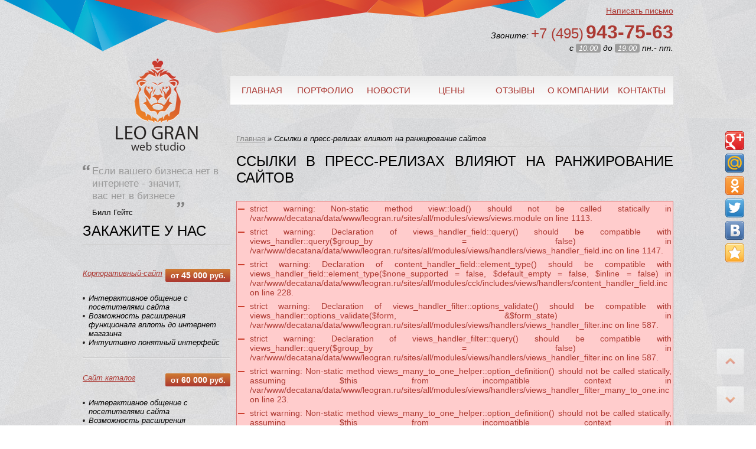

--- FILE ---
content_type: text/html; charset=utf-8
request_url: http://leogran.ru/ssylki-anzhirovanie-sajtov
body_size: 8812
content:
<!DOCTYPE html>
<html>
<head>
<meta http-equiv="Content-Type" content="text/html; charset=utf-8" />
<meta http-equiv="Content-Type" content="text/html; charset=utf-8" />
<meta http-equiv="Content-Type" content="text/html; charset=utf-8" />
<link rel="shortcut icon" href="/sites/default/files/leogran_favicon.ico" type="image/x-icon" />
<meta property="og:title" content="Ссылки в пресс-релизах влияют на ранжирование сайтов" />
<meta name="description" content="Авторитетное Интернет-издание Search Engie Land опубликовало итоги собственного наблюдения за поведением поисковой системы Google. Согласно заявлению издания, при определении позиций того или иного сайта, алгоритмы Google учитывают и ссылки, помещенные в опубликованных пресс-релизах." />
<meta name="dcterms.description" content="Авторитетное Интернет-издание Search Engie Land опубликовало итоги собственного наблюдения за поведением поисковой системы Google. Согласно заявлению издания, при определении позиций того или иного сайта, алгоритмы Google учитывают и ссылки, помещенные в опубликованных пресс-релизах." />
<meta property="og:description" content="Авторитетное Интернет-издание Search Engie Land опубликовало итоги собственного наблюдения за поведением поисковой системы Google. Согласно заявлению издания, при определении позиций того или иного сайта, алгоритмы Google учитывают и ссылки, помещенные в опубликованных пресс-релизах." />
<meta name="dcterms.date" content="2013-05-13T00:00:00Z" />
<meta property="og:type" content="website" />
<link rel="canonical" href="http://leogran.ru/node/226" />
<meta property="og:url" content="http://leogran.ru/node/226" />
<meta name="revisit-after" content="1 day" />
<title>Москва. Ссылки в пресс-релизах влияют на ранжирование сайтов Москве.</title>
<link type="text/css" rel="stylesheet" media="all" href="/modules/node/node.css?a" />
<link type="text/css" rel="stylesheet" media="all" href="/modules/system/defaults.css?a" />
<link type="text/css" rel="stylesheet" media="all" href="/modules/system/system.css?a" />
<link type="text/css" rel="stylesheet" media="all" href="/modules/system/system-menus.css?a" />
<link type="text/css" rel="stylesheet" media="all" href="/modules/user/user.css?a" />
<link type="text/css" rel="stylesheet" media="all" href="/sites/all/modules/cck/theme/content-module.css?a" />
<link type="text/css" rel="stylesheet" media="all" href="/sites/all/modules/ckeditor/ckeditor.css?a" />
<link type="text/css" rel="stylesheet" media="all" href="/sites/all/modules/ctools/css/ctools.css?a" />
<link type="text/css" rel="stylesheet" media="all" href="/sites/all/modules/domain/domain_nav/domain_nav.css?a" />
<link type="text/css" rel="stylesheet" media="all" href="/sites/all/modules/filefield/filefield.css?a" />
<link type="text/css" rel="stylesheet" media="all" href="/sites/all/modules/lightbox2/css/lightbox.css?a" />
<link type="text/css" rel="stylesheet" media="all" href="/sites/all/modules/cck/modules/fieldgroup/fieldgroup.css?a" />
<link type="text/css" rel="stylesheet" media="all" href="/sites/all/modules/views/css/views.css?a" />
<link type="text/css" rel="stylesheet" media="all" href="/sites/all/modules/views_nivo_slider/js/nivo-slider.css?a" />
<link type="text/css" rel="stylesheet" media="all" href="/sites/all/modules/views_nivo_slider/styles/default/custom-nivo-slider.css?a" />
<link type="text/css" rel="stylesheet" media="all" href="/sites/all/modules/webform/css/webform.css?a" />
<link type="text/css" rel="stylesheet" media="all" href="/sites/all/themes/leogran/style.css?a" />
<script type="text/javascript" src="/sites/all/modules/jquery_update/replace/jquery.min.js?a"></script>
<script type="text/javascript" src="/misc/drupal.js?a"></script>
<script type="text/javascript" src="/sites/default/files/languages/ru_7900de5f6f86c38030e7bbeb6c0163cd.js?a"></script>
<script type="text/javascript" src="/sites/all/modules/lightbox2/js/lightbox.js?a"></script>
<script type="text/javascript" src="/sites/all/modules/views_nivo_slider/js/jquery.nivo.slider.pack.js?a"></script>
<script type="text/javascript" src="/sites/all/modules/views_nivo_slider/js/views_nivo_slider.js?a"></script>
<script type="text/javascript" src="/sites/all/modules/views/js/base.js?a"></script>
<script type="text/javascript" src="/sites/all/modules/views/js/dependent.js?a"></script>
<script type="text/javascript" src="/sites/all/modules/views_hacks/views_filters_autosubmit/views_filters_autosubmit.js?a"></script>
<script type="text/javascript" src="/sites/all/modules/views/js/ajax_view.js?a"></script>
<script type="text/javascript" src="/sites/all/modules/captcha/captcha.js?a"></script>
<script type="text/javascript" src="/sites/all/modules/captcha/image_captcha/image_captcha.js?a"></script>
<script type="text/javascript" src="/sites/all/modules/webform/js/webform.js?a"></script>
<script type="text/javascript" src="/sites/all/modules/jquery_update/replace/jquery.form.js?a"></script>
<script type="text/javascript" src="/sites/all/themes/leogran/script.js?a"></script>
<script type="text/javascript" src="/sites/all/themes/leogran/AshiPkosend.js?a"></script>
<script type="text/javascript">
<!--//--><![CDATA[//><!--
jQuery.extend(Drupal.settings, { "basePath": "/", "jcarousel": { "ajaxPath": "/jcarousel/ajax/views" }, "lightbox2": { "rtl": "0", "file_path": "/(\\w\\w/)sites/default/files", "default_image": "/sites/all/modules/lightbox2/images/brokenimage.jpg", "border_size": 10, "font_color": "000", "box_color": "fff", "top_position": "", "overlay_opacity": "0.8", "overlay_color": "000", "disable_close_click": 1, "resize_sequence": 0, "resize_speed": 400, "fade_in_speed": 400, "slide_down_speed": 600, "use_alt_layout": 0, "disable_resize": 0, "disable_zoom": 0, "force_show_nav": 0, "show_caption": 0, "loop_items": 0, "node_link_text": "", "node_link_target": 0, "image_count": "Image !current of !total", "video_count": "Video !current of !total", "page_count": "Page !current of !total", "lite_press_x_close": "press \x3ca href=\"#\" onclick=\"hideLightbox(); return FALSE;\"\x3e\x3ckbd\x3ex\x3c/kbd\x3e\x3c/a\x3e to close", "download_link_text": "", "enable_login": false, "enable_contact": false, "keys_close": "c x 27", "keys_previous": "p 37", "keys_next": "n 39", "keys_zoom": "z", "keys_play_pause": "32", "display_image_size": "original", "image_node_sizes": "()", "trigger_lightbox_classes": "", "trigger_lightbox_group_classes": "", "trigger_slideshow_classes": "", "trigger_lightframe_classes": "", "trigger_lightframe_group_classes": "", "custom_class_handler": 0, "custom_trigger_classes": "", "disable_for_gallery_lists": true, "disable_for_acidfree_gallery_lists": true, "enable_acidfree_videos": true, "slideshow_interval": 5000, "slideshow_automatic_start": true, "slideshow_automatic_exit": true, "show_play_pause": true, "pause_on_next_click": false, "pause_on_previous_click": true, "loop_slides": false, "iframe_width": 600, "iframe_height": 400, "iframe_border": 1, "enable_video": 0 }, "views_nivo_slider": { "views-nivo-slider-zakazUS-block_1": { "startSlide": 0, "effect": "random", "slices": 15, "animSpeed": 500, "pauseTime": 6000, "directionNav": true, "directionNavHide": false, "controlNav": false, "controlNavThumbs": false, "controlNavThumbsFromRel": false, "keyboardNav": true, "pauseOnHover": true, "manualAdvance": false, "captionOpacity": 0.8 }, "views-nivo-slider-zakazUS-block_2": { "startSlide": 0, "effect": "random", "slices": 15, "animSpeed": 500, "pauseTime": 6000, "directionNav": true, "directionNavHide": false, "controlNav": false, "controlNavThumbs": false, "controlNavThumbsFromRel": false, "keyboardNav": true, "pauseOnHover": true, "manualAdvance": false, "captionOpacity": 0.8 }, "views-nivo-slider-zakazUS-block_5": { "startSlide": 0, "effect": "random", "slices": 15, "animSpeed": 500, "pauseTime": 6000, "directionNav": true, "directionNavHide": false, "controlNav": false, "controlNavThumbs": false, "controlNavThumbsFromRel": false, "keyboardNav": true, "pauseOnHover": true, "manualAdvance": false, "captionOpacity": 0.8 }, "views-nivo-slider-zakazUS-block_6": { "startSlide": 0, "effect": "random", "slices": 15, "animSpeed": 500, "pauseTime": 6000, "directionNav": true, "directionNavHide": false, "controlNav": false, "controlNavThumbs": false, "controlNavThumbsFromRel": false, "keyboardNav": true, "pauseOnHover": true, "manualAdvance": false, "captionOpacity": 0.8 }, "views-nivo-slider-zakazUS-block_7": { "startSlide": 0, "effect": "random", "slices": 15, "animSpeed": 500, "pauseTime": 6000, "directionNav": true, "directionNavHide": false, "controlNav": false, "controlNavThumbs": false, "controlNavThumbsFromRel": false, "keyboardNav": true, "pauseOnHover": true, "manualAdvance": false, "captionOpacity": 0.8 }, "views-nivo-slider-zakazUS-block_8": { "startSlide": 0, "effect": "random", "slices": 15, "animSpeed": 500, "pauseTime": 6000, "directionNav": true, "directionNavHide": false, "controlNav": false, "controlNavThumbs": false, "controlNavThumbsFromRel": false, "keyboardNav": true, "pauseOnHover": true, "manualAdvance": false, "captionOpacity": 0.8 }, "views-nivo-slider-zakazUS-block_10": { "startSlide": 0, "effect": "random", "slices": 15, "animSpeed": 500, "pauseTime": 6000, "directionNav": true, "directionNavHide": false, "controlNav": false, "controlNavThumbs": false, "controlNavThumbsFromRel": false, "keyboardNav": true, "pauseOnHover": true, "manualAdvance": false, "captionOpacity": 0.8 }, "views-nivo-slider-zakazUS-block_9": { "startSlide": 0, "effect": "random", "slices": 15, "animSpeed": 500, "pauseTime": 6000, "directionNav": true, "directionNavHide": false, "controlNav": false, "controlNavThumbs": false, "controlNavThumbsFromRel": false, "keyboardNav": true, "pauseOnHover": true, "manualAdvance": false, "captionOpacity": 0.8 }, "views-nivo-slider-zakazUS-block_11": { "startSlide": 0, "effect": "random", "slices": 15, "animSpeed": 500, "pauseTime": 6000, "directionNav": true, "directionNavHide": false, "controlNav": false, "controlNavThumbs": false, "controlNavThumbsFromRel": false, "keyboardNav": true, "pauseOnHover": true, "manualAdvance": false, "captionOpacity": 0.8 }, "views-nivo-slider-zakazUS-block_12": { "startSlide": 0, "effect": "random", "slices": 15, "animSpeed": 500, "pauseTime": 6000, "directionNav": true, "directionNavHide": false, "controlNav": false, "controlNavThumbs": false, "controlNavThumbsFromRel": false, "keyboardNav": true, "pauseOnHover": true, "manualAdvance": false, "captionOpacity": 0.8 }, "views-nivo-slider-zakazUS-block_16": { "startSlide": 0, "effect": "random", "slices": 15, "animSpeed": 500, "pauseTime": 6000, "directionNav": true, "directionNavHide": false, "controlNav": false, "controlNavThumbs": false, "controlNavThumbsFromRel": false, "keyboardNav": true, "pauseOnHover": true, "manualAdvance": false, "captionOpacity": 0.8 }, "views-nivo-slider-zakazUS-block_17": { "startSlide": 0, "effect": "random", "slices": 15, "animSpeed": 500, "pauseTime": 6000, "directionNav": true, "directionNavHide": false, "controlNav": false, "controlNavThumbs": false, "controlNavThumbsFromRel": false, "keyboardNav": true, "pauseOnHover": true, "manualAdvance": false, "captionOpacity": 0.8 }, "views-nivo-slider-zakazUS-block_18": { "startSlide": 0, "effect": "random", "slices": 15, "animSpeed": 500, "pauseTime": 6000, "directionNav": true, "directionNavHide": false, "controlNav": false, "controlNavThumbs": false, "controlNavThumbsFromRel": false, "keyboardNav": true, "pauseOnHover": true, "manualAdvance": false, "captionOpacity": 0.8 }, "views-nivo-slider-zakazUS-block_19": { "startSlide": 0, "effect": "random", "slices": 15, "animSpeed": 500, "pauseTime": 6000, "directionNav": true, "directionNavHide": false, "controlNav": false, "controlNavThumbs": false, "controlNavThumbsFromRel": false, "keyboardNav": true, "pauseOnHover": true, "manualAdvance": false, "captionOpacity": 0.8 } }, "vfas": { "views-exposed-form-portfolio-block-8": { "exceptions": "" } }, "views": { "ajax_path": "/views/ajax", "ajaxViews": { "views_dom_id:472e5fdafdbc6e764b3c39a15efd57f6": { "view_name": "portfolio", "view_display_id": "block_8", "view_args": "", "view_path": "node/35", "view_base_path": null, "view_dom_id": "472e5fdafdbc6e764b3c39a15efd57f6", "pager_element": 0 } } } });
//--><!]]>
</script>
<script type="text/javascript" src="http://vk.com/js/api/share.js?11" charset="utf-8"></script>
</head>
<!--[if lt IE 7]>  <body class="ie ie6 lte9 lte8 lte7"> <![endif]-->
<!--[if IE 7]>     <body class="ie ie7 lte9 lte8 lte7"> <![endif]-->
<!--[if IE 8]>     <body class="ie ie8 lte9 lte8">      <![endif]-->
<!--[if IE 9]>     <body class="ie ie9 lte9">           <![endif]-->
<!--[if gt IE 9]>  <body class="ie">                    <![endif]-->
<!--[if !IE]><!--> <body>                               <!--<![endif]-->
<div style=" display:none"><a href="https://plus.google.com/106258426739026638633?rel=author">Google</a></div>
<div class="obertka second_page not-front not-logged-in page-node node-type-news no-sidebars">
<div class="obertka2">
<div class="fixed_block">
<div class="head">
<div class="head_right">
<div class="mail_to"><a href="mailto:manager@leogran.ru">Написать письмо</a></div>
<div class="phone"><div id="block-block-7" class="block block-block">
     
    <div class="content-block">
        <div class="tel_first">Звоните: <a href="tel:+74959437563"><span class="phone_kod">+7 (495)</span> <span class="phone_phone">943-75-63</span></a></div>
<div class="tel_second">с <span class="phone_time">10:00</span> до <span class="phone_time">19:00</span> пн.- пт.</div>
    </div>
</div></div>
</div>
<div class="header"><div class="front_logo"><div class="logotip"><a href="/" title="Главная" rel="home" id="logo"><img src="/sites/default/files/leogran_logo.png" alt="Главная" /></a></div>
<div id="block-block-8" class="block block-block">
     
    <div class="content-block">
        <div class="bill_txt">Если вашего бизнеса нет в интернете - значит,<br /> вас нет в бизнесе</div>
<div class="bill_autor">Билл Гейтс</div>
    </div>
</div><div id="block-block-13" class="block block-block">
            <h3>Закажите у нас</h3>
     
    <div class="content-block">
        <ul class="zakaz_in_US">
<li class="zakaz_in_us_ob"><a href="/uslugi-korporat-site"><br />
<div class="zakaz_price_right">от <span>45 000</span> руб.</div>
<p>Корпоративный-сайт</p></a>
<ul class="zakaz_in_us_sec">
<li>Интерактивное общение с посетителями сайта</li>
<li>Возможность расширения функционала вплоть до интернет магазина</li>
<li>Интуитивно понятный интерфейс</li>
</ul>
</li>
<li class="zakaz_in_us_ob"><a href="/uslugi-site-katalog"><br />
<div class="zakaz_price_right">от <span>60 000</span> руб.</div>
<p>Сайт каталог</p></a>
<ul class="zakaz_in_us_sec">
<li>Интерактивное общение с посетителями сайта</li>
<li>Возможность расширения функционала вплоть до интернет магазина</li>
<li>Интуитивно понятный интерфейс</li>
</ul>
</li>
<li class="zakaz_in_us_ob"><a href="/uslugi-internet-magazin"><br />
<div class="zakaz_price_right">от <span>70 000</span> руб.</div>
<p>Интернет-магазин</p></a>
<ul class="zakaz_in_us_sec">
<li>Исчерпывающий функционал</li>
<li>Полная автоматизация процесса купли-продажи товаров и услуг через сайт</li>
<li>Интуитивно понятный интерфейс</li>
</ul>
</li>
<li class="zakaz_in_us_ob"><a href="/uslugi-promo-site"><br />
<div class="zakaz_price_right">от <span>45 000</span> руб.</div>
<p>Промо-сайт</p></a>
<ul class="zakaz_in_us_sec">
<li>Эффектный внешний вид</li>
<li>Продуманная концепция</li>
<li>Возможности интерактивного общения</li>
</ul>
</li>
</ul>
    </div>
</div></div>
<div class="front_right_menu">
<div id="block-menu-primary-links" class="block block-menu">
     
    <div class="content-block">
        <ul class="menu"><li class="leaf first"><a href="/">Главная</a></li>
<li class="leaf"><a href="/nashi-raboty">Портфолио</a></li>
<li class="leaf"><a href="/news_all" title="
">Новости</a></li>
<li class="leaf"><a href="/ceny">Цены</a></li>
<li class="leaf"><a href="/otziv_all">Отзывы</a></li>
<li class="leaf"><a href="/o-kompanii">О компании</a></li>
<li class="leaf last"><a href="/kontakty">Контакты</a></li>
</ul>    </div>
</div>
<div class="main">
<div id="breadcrumb"><div class="breadcrumb"><a href="/">Главная</a> » Ссылки в пресс-релизах влияют на ранжирование сайтов</div></div><div id="content">
          <h1>Ссылки в пресс-релизах влияют на ранжирование сайтов</h1>                    <div class="messages error">
 <ul>
  <li>strict warning: Non-static method view::load() should not be called statically in /var/www/decatana/data/www/leogran.ru/sites/all/modules/views/views.module on line 1113.</li>
  <li>strict warning: Declaration of views_handler_field::query() should be compatible with views_handler::query($group_by = false) in /var/www/decatana/data/www/leogran.ru/sites/all/modules/views/handlers/views_handler_field.inc on line 1147.</li>
  <li>strict warning: Declaration of content_handler_field::element_type() should be compatible with views_handler_field::element_type($none_supported = false, $default_empty = false, $inline = false) in /var/www/decatana/data/www/leogran.ru/sites/all/modules/cck/includes/views/handlers/content_handler_field.inc on line 228.</li>
  <li>strict warning: Declaration of views_handler_filter::options_validate() should be compatible with views_handler::options_validate($form, &amp;$form_state) in /var/www/decatana/data/www/leogran.ru/sites/all/modules/views/handlers/views_handler_filter.inc on line 587.</li>
  <li>strict warning: Declaration of views_handler_filter::query() should be compatible with views_handler::query($group_by = false) in /var/www/decatana/data/www/leogran.ru/sites/all/modules/views/handlers/views_handler_filter.inc on line 587.</li>
  <li>strict warning: Non-static method views_many_to_one_helper::option_definition() should not be called statically, assuming $this from incompatible context in /var/www/decatana/data/www/leogran.ru/sites/all/modules/views/handlers/views_handler_filter_many_to_one.inc on line 23.</li>
  <li>strict warning: Non-static method views_many_to_one_helper::option_definition() should not be called statically, assuming $this from incompatible context in /var/www/decatana/data/www/leogran.ru/sites/all/modules/views/handlers/views_handler_filter_many_to_one.inc on line 23.</li>
  <li>strict warning: Declaration of views_handler_filter_term_node_tid_depth::operator_options() should be compatible with views_handler_filter::operator_options() in /var/www/decatana/data/www/leogran.ru/sites/all/modules/views/modules/taxonomy/views_handler_filter_term_node_tid_depth.inc on line 89.</li>
  <li>strict warning: Non-static method views_many_to_one_helper::option_definition() should not be called statically, assuming $this from incompatible context in /var/www/decatana/data/www/leogran.ru/sites/all/modules/views/handlers/views_handler_filter_many_to_one.inc on line 23.</li>
  <li>strict warning: Non-static method views_many_to_one_helper::option_definition() should not be called statically, assuming $this from incompatible context in /var/www/decatana/data/www/leogran.ru/sites/all/modules/views/handlers/views_handler_filter_many_to_one.inc on line 23.</li>
  <li>strict warning: Declaration of views_plugin_query::options_submit() should be compatible with views_plugin::options_submit($form, &amp;$form_state) in /var/www/decatana/data/www/leogran.ru/sites/all/modules/views/plugins/views_plugin_query.inc on line 169.</li>
  <li>strict warning: Declaration of views_plugin_row::options_validate() should be compatible with views_plugin::options_validate(&amp;$form, &amp;$form_state) in /var/www/decatana/data/www/leogran.ru/sites/all/modules/views/plugins/views_plugin_row.inc on line 136.</li>
  <li>strict warning: Declaration of views_plugin_pager_none::post_execute() should be compatible with views_plugin_pager::post_execute(&amp;$result) in /var/www/decatana/data/www/leogran.ru/sites/all/modules/views/plugins/views_plugin_pager_none.inc on line 69.</li>
  <li>strict warning: Non-static method view::load() should not be called statically in /var/www/decatana/data/www/leogran.ru/sites/all/modules/views/views.module on line 1113.</li>
  <li>strict warning: Non-static method views_many_to_one_helper::option_definition() should not be called statically, assuming $this from incompatible context in /var/www/decatana/data/www/leogran.ru/sites/all/modules/views/handlers/views_handler_filter_many_to_one.inc on line 23.</li>
  <li>strict warning: Non-static method views_many_to_one_helper::option_definition() should not be called statically, assuming $this from incompatible context in /var/www/decatana/data/www/leogran.ru/sites/all/modules/views/handlers/views_handler_filter_many_to_one.inc on line 23.</li>
  <li>strict warning: Non-static method views_many_to_one_helper::option_definition() should not be called statically, assuming $this from incompatible context in /var/www/decatana/data/www/leogran.ru/sites/all/modules/views/handlers/views_handler_filter_many_to_one.inc on line 23.</li>
  <li>strict warning: Non-static method views_many_to_one_helper::option_definition() should not be called statically, assuming $this from incompatible context in /var/www/decatana/data/www/leogran.ru/sites/all/modules/views/handlers/views_handler_filter_many_to_one.inc on line 23.</li>
  <li>strict warning: Non-static method view::load() should not be called statically in /var/www/decatana/data/www/leogran.ru/sites/all/modules/views/views.module on line 1113.</li>
  <li>strict warning: Non-static method views_many_to_one_helper::option_definition() should not be called statically, assuming $this from incompatible context in /var/www/decatana/data/www/leogran.ru/sites/all/modules/views/handlers/views_handler_filter_many_to_one.inc on line 23.</li>
  <li>strict warning: Non-static method views_many_to_one_helper::option_definition() should not be called statically, assuming $this from incompatible context in /var/www/decatana/data/www/leogran.ru/sites/all/modules/views/handlers/views_handler_filter_many_to_one.inc on line 23.</li>
  <li>strict warning: Non-static method views_many_to_one_helper::option_definition() should not be called statically, assuming $this from incompatible context in /var/www/decatana/data/www/leogran.ru/sites/all/modules/views/handlers/views_handler_filter_many_to_one.inc on line 23.</li>
  <li>strict warning: Non-static method views_many_to_one_helper::option_definition() should not be called statically, assuming $this from incompatible context in /var/www/decatana/data/www/leogran.ru/sites/all/modules/views/handlers/views_handler_filter_many_to_one.inc on line 23.</li>
  <li>strict warning: Non-static method view::load() should not be called statically in /var/www/decatana/data/www/leogran.ru/sites/all/modules/views/views.module on line 1113.</li>
  <li>strict warning: Non-static method views_many_to_one_helper::option_definition() should not be called statically, assuming $this from incompatible context in /var/www/decatana/data/www/leogran.ru/sites/all/modules/views/handlers/views_handler_filter_many_to_one.inc on line 23.</li>
  <li>strict warning: Non-static method views_many_to_one_helper::option_definition() should not be called statically, assuming $this from incompatible context in /var/www/decatana/data/www/leogran.ru/sites/all/modules/views/handlers/views_handler_filter_many_to_one.inc on line 23.</li>
  <li>strict warning: Non-static method views_many_to_one_helper::option_definition() should not be called statically, assuming $this from incompatible context in /var/www/decatana/data/www/leogran.ru/sites/all/modules/views/handlers/views_handler_filter_many_to_one.inc on line 23.</li>
  <li>strict warning: Non-static method views_many_to_one_helper::option_definition() should not be called statically, assuming $this from incompatible context in /var/www/decatana/data/www/leogran.ru/sites/all/modules/views/handlers/views_handler_filter_many_to_one.inc on line 23.</li>
  <li>strict warning: Non-static method view::load() should not be called statically in /var/www/decatana/data/www/leogran.ru/sites/all/modules/views/views.module on line 1113.</li>
  <li>strict warning: Non-static method views_many_to_one_helper::option_definition() should not be called statically, assuming $this from incompatible context in /var/www/decatana/data/www/leogran.ru/sites/all/modules/views/handlers/views_handler_filter_many_to_one.inc on line 23.</li>
  <li>strict warning: Non-static method views_many_to_one_helper::option_definition() should not be called statically, assuming $this from incompatible context in /var/www/decatana/data/www/leogran.ru/sites/all/modules/views/handlers/views_handler_filter_many_to_one.inc on line 23.</li>
  <li>strict warning: Non-static method views_many_to_one_helper::option_definition() should not be called statically, assuming $this from incompatible context in /var/www/decatana/data/www/leogran.ru/sites/all/modules/views/handlers/views_handler_filter_many_to_one.inc on line 23.</li>
  <li>strict warning: Non-static method views_many_to_one_helper::option_definition() should not be called statically, assuming $this from incompatible context in /var/www/decatana/data/www/leogran.ru/sites/all/modules/views/handlers/views_handler_filter_many_to_one.inc on line 23.</li>
  <li>strict warning: Non-static method view::load() should not be called statically in /var/www/decatana/data/www/leogran.ru/sites/all/modules/views/views.module on line 1113.</li>
  <li>strict warning: Non-static method views_many_to_one_helper::option_definition() should not be called statically, assuming $this from incompatible context in /var/www/decatana/data/www/leogran.ru/sites/all/modules/views/handlers/views_handler_filter_many_to_one.inc on line 23.</li>
  <li>strict warning: Non-static method views_many_to_one_helper::option_definition() should not be called statically, assuming $this from incompatible context in /var/www/decatana/data/www/leogran.ru/sites/all/modules/views/handlers/views_handler_filter_many_to_one.inc on line 23.</li>
  <li>strict warning: Non-static method views_many_to_one_helper::option_definition() should not be called statically, assuming $this from incompatible context in /var/www/decatana/data/www/leogran.ru/sites/all/modules/views/handlers/views_handler_filter_many_to_one.inc on line 23.</li>
  <li>strict warning: Non-static method views_many_to_one_helper::option_definition() should not be called statically, assuming $this from incompatible context in /var/www/decatana/data/www/leogran.ru/sites/all/modules/views/handlers/views_handler_filter_many_to_one.inc on line 23.</li>
  <li>strict warning: Non-static method view::load() should not be called statically in /var/www/decatana/data/www/leogran.ru/sites/all/modules/views/views.module on line 1113.</li>
  <li>strict warning: Non-static method views_many_to_one_helper::option_definition() should not be called statically, assuming $this from incompatible context in /var/www/decatana/data/www/leogran.ru/sites/all/modules/views/handlers/views_handler_filter_many_to_one.inc on line 23.</li>
  <li>strict warning: Non-static method views_many_to_one_helper::option_definition() should not be called statically, assuming $this from incompatible context in /var/www/decatana/data/www/leogran.ru/sites/all/modules/views/handlers/views_handler_filter_many_to_one.inc on line 23.</li>
  <li>strict warning: Non-static method views_many_to_one_helper::option_definition() should not be called statically, assuming $this from incompatible context in /var/www/decatana/data/www/leogran.ru/sites/all/modules/views/handlers/views_handler_filter_many_to_one.inc on line 23.</li>
  <li>strict warning: Non-static method views_many_to_one_helper::option_definition() should not be called statically, assuming $this from incompatible context in /var/www/decatana/data/www/leogran.ru/sites/all/modules/views/handlers/views_handler_filter_many_to_one.inc on line 23.</li>
  <li>strict warning: Non-static method view::load() should not be called statically in /var/www/decatana/data/www/leogran.ru/sites/all/modules/views/views.module on line 1113.</li>
  <li>strict warning: Non-static method views_many_to_one_helper::option_definition() should not be called statically, assuming $this from incompatible context in /var/www/decatana/data/www/leogran.ru/sites/all/modules/views/handlers/views_handler_filter_many_to_one.inc on line 23.</li>
  <li>strict warning: Non-static method views_many_to_one_helper::option_definition() should not be called statically, assuming $this from incompatible context in /var/www/decatana/data/www/leogran.ru/sites/all/modules/views/handlers/views_handler_filter_many_to_one.inc on line 23.</li>
  <li>strict warning: Non-static method views_many_to_one_helper::option_definition() should not be called statically, assuming $this from incompatible context in /var/www/decatana/data/www/leogran.ru/sites/all/modules/views/handlers/views_handler_filter_many_to_one.inc on line 23.</li>
  <li>strict warning: Non-static method views_many_to_one_helper::option_definition() should not be called statically, assuming $this from incompatible context in /var/www/decatana/data/www/leogran.ru/sites/all/modules/views/handlers/views_handler_filter_many_to_one.inc on line 23.</li>
  <li>strict warning: Non-static method view::load() should not be called statically in /var/www/decatana/data/www/leogran.ru/sites/all/modules/views/views.module on line 1113.</li>
  <li>strict warning: Non-static method views_many_to_one_helper::option_definition() should not be called statically, assuming $this from incompatible context in /var/www/decatana/data/www/leogran.ru/sites/all/modules/views/handlers/views_handler_filter_many_to_one.inc on line 23.</li>
  <li>strict warning: Non-static method views_many_to_one_helper::option_definition() should not be called statically, assuming $this from incompatible context in /var/www/decatana/data/www/leogran.ru/sites/all/modules/views/handlers/views_handler_filter_many_to_one.inc on line 23.</li>
  <li>strict warning: Non-static method views_many_to_one_helper::option_definition() should not be called statically, assuming $this from incompatible context in /var/www/decatana/data/www/leogran.ru/sites/all/modules/views/handlers/views_handler_filter_many_to_one.inc on line 23.</li>
  <li>strict warning: Non-static method views_many_to_one_helper::option_definition() should not be called statically, assuming $this from incompatible context in /var/www/decatana/data/www/leogran.ru/sites/all/modules/views/handlers/views_handler_filter_many_to_one.inc on line 23.</li>
  <li>strict warning: Non-static method view::load() should not be called statically in /var/www/decatana/data/www/leogran.ru/sites/all/modules/views/views.module on line 1113.</li>
  <li>strict warning: Non-static method views_many_to_one_helper::option_definition() should not be called statically, assuming $this from incompatible context in /var/www/decatana/data/www/leogran.ru/sites/all/modules/views/handlers/views_handler_filter_many_to_one.inc on line 23.</li>
  <li>strict warning: Non-static method views_many_to_one_helper::option_definition() should not be called statically, assuming $this from incompatible context in /var/www/decatana/data/www/leogran.ru/sites/all/modules/views/handlers/views_handler_filter_many_to_one.inc on line 23.</li>
  <li>strict warning: Non-static method views_many_to_one_helper::option_definition() should not be called statically, assuming $this from incompatible context in /var/www/decatana/data/www/leogran.ru/sites/all/modules/views/handlers/views_handler_filter_many_to_one.inc on line 23.</li>
  <li>strict warning: Non-static method views_many_to_one_helper::option_definition() should not be called statically, assuming $this from incompatible context in /var/www/decatana/data/www/leogran.ru/sites/all/modules/views/handlers/views_handler_filter_many_to_one.inc on line 23.</li>
  <li>strict warning: Non-static method view::load() should not be called statically in /var/www/decatana/data/www/leogran.ru/sites/all/modules/views/views.module on line 1113.</li>
  <li>strict warning: Non-static method views_many_to_one_helper::option_definition() should not be called statically, assuming $this from incompatible context in /var/www/decatana/data/www/leogran.ru/sites/all/modules/views/handlers/views_handler_filter_many_to_one.inc on line 23.</li>
  <li>strict warning: Non-static method views_many_to_one_helper::option_definition() should not be called statically, assuming $this from incompatible context in /var/www/decatana/data/www/leogran.ru/sites/all/modules/views/handlers/views_handler_filter_many_to_one.inc on line 23.</li>
  <li>strict warning: Non-static method views_many_to_one_helper::option_definition() should not be called statically, assuming $this from incompatible context in /var/www/decatana/data/www/leogran.ru/sites/all/modules/views/handlers/views_handler_filter_many_to_one.inc on line 23.</li>
  <li>strict warning: Non-static method views_many_to_one_helper::option_definition() should not be called statically, assuming $this from incompatible context in /var/www/decatana/data/www/leogran.ru/sites/all/modules/views/handlers/views_handler_filter_many_to_one.inc on line 23.</li>
  <li>strict warning: Non-static method view::load() should not be called statically in /var/www/decatana/data/www/leogran.ru/sites/all/modules/views/views.module on line 1113.</li>
  <li>strict warning: Non-static method views_many_to_one_helper::option_definition() should not be called statically, assuming $this from incompatible context in /var/www/decatana/data/www/leogran.ru/sites/all/modules/views/handlers/views_handler_filter_many_to_one.inc on line 23.</li>
  <li>strict warning: Non-static method views_many_to_one_helper::option_definition() should not be called statically, assuming $this from incompatible context in /var/www/decatana/data/www/leogran.ru/sites/all/modules/views/handlers/views_handler_filter_many_to_one.inc on line 23.</li>
  <li>strict warning: Non-static method views_many_to_one_helper::option_definition() should not be called statically, assuming $this from incompatible context in /var/www/decatana/data/www/leogran.ru/sites/all/modules/views/handlers/views_handler_filter_many_to_one.inc on line 23.</li>
  <li>strict warning: Non-static method views_many_to_one_helper::option_definition() should not be called statically, assuming $this from incompatible context in /var/www/decatana/data/www/leogran.ru/sites/all/modules/views/handlers/views_handler_filter_many_to_one.inc on line 23.</li>
  <li>strict warning: Non-static method view::load() should not be called statically in /var/www/decatana/data/www/leogran.ru/sites/all/modules/views/views.module on line 1113.</li>
  <li>strict warning: Non-static method views_many_to_one_helper::option_definition() should not be called statically, assuming $this from incompatible context in /var/www/decatana/data/www/leogran.ru/sites/all/modules/views/handlers/views_handler_filter_many_to_one.inc on line 23.</li>
  <li>strict warning: Non-static method views_many_to_one_helper::option_definition() should not be called statically, assuming $this from incompatible context in /var/www/decatana/data/www/leogran.ru/sites/all/modules/views/handlers/views_handler_filter_many_to_one.inc on line 23.</li>
  <li>strict warning: Non-static method views_many_to_one_helper::option_definition() should not be called statically, assuming $this from incompatible context in /var/www/decatana/data/www/leogran.ru/sites/all/modules/views/handlers/views_handler_filter_many_to_one.inc on line 23.</li>
  <li>strict warning: Non-static method views_many_to_one_helper::option_definition() should not be called statically, assuming $this from incompatible context in /var/www/decatana/data/www/leogran.ru/sites/all/modules/views/handlers/views_handler_filter_many_to_one.inc on line 23.</li>
  <li>strict warning: Non-static method view::load() should not be called statically in /var/www/decatana/data/www/leogran.ru/sites/all/modules/views/views.module on line 1113.</li>
  <li>strict warning: Non-static method views_many_to_one_helper::option_definition() should not be called statically, assuming $this from incompatible context in /var/www/decatana/data/www/leogran.ru/sites/all/modules/views/handlers/views_handler_filter_many_to_one.inc on line 23.</li>
  <li>strict warning: Non-static method views_many_to_one_helper::option_definition() should not be called statically, assuming $this from incompatible context in /var/www/decatana/data/www/leogran.ru/sites/all/modules/views/handlers/views_handler_filter_many_to_one.inc on line 23.</li>
  <li>strict warning: Non-static method views_many_to_one_helper::option_definition() should not be called statically, assuming $this from incompatible context in /var/www/decatana/data/www/leogran.ru/sites/all/modules/views/handlers/views_handler_filter_many_to_one.inc on line 23.</li>
  <li>strict warning: Non-static method views_many_to_one_helper::option_definition() should not be called statically, assuming $this from incompatible context in /var/www/decatana/data/www/leogran.ru/sites/all/modules/views/handlers/views_handler_filter_many_to_one.inc on line 23.</li>
  <li>strict warning: Non-static method view::load() should not be called statically in /var/www/decatana/data/www/leogran.ru/sites/all/modules/views/views.module on line 1113.</li>
  <li>strict warning: Non-static method views_many_to_one_helper::option_definition() should not be called statically, assuming $this from incompatible context in /var/www/decatana/data/www/leogran.ru/sites/all/modules/views/handlers/views_handler_filter_many_to_one.inc on line 23.</li>
  <li>strict warning: Non-static method views_many_to_one_helper::option_definition() should not be called statically, assuming $this from incompatible context in /var/www/decatana/data/www/leogran.ru/sites/all/modules/views/handlers/views_handler_filter_many_to_one.inc on line 23.</li>
  <li>strict warning: Non-static method views_many_to_one_helper::option_definition() should not be called statically, assuming $this from incompatible context in /var/www/decatana/data/www/leogran.ru/sites/all/modules/views/handlers/views_handler_filter_many_to_one.inc on line 23.</li>
  <li>strict warning: Non-static method views_many_to_one_helper::option_definition() should not be called statically, assuming $this from incompatible context in /var/www/decatana/data/www/leogran.ru/sites/all/modules/views/handlers/views_handler_filter_many_to_one.inc on line 23.</li>
  <li>strict warning: Non-static method view::load() should not be called statically in /var/www/decatana/data/www/leogran.ru/sites/all/modules/views/views.module on line 1113.</li>
  <li>strict warning: Non-static method views_many_to_one_helper::option_definition() should not be called statically, assuming $this from incompatible context in /var/www/decatana/data/www/leogran.ru/sites/all/modules/views/handlers/views_handler_filter_many_to_one.inc on line 23.</li>
  <li>strict warning: Non-static method views_many_to_one_helper::option_definition() should not be called statically, assuming $this from incompatible context in /var/www/decatana/data/www/leogran.ru/sites/all/modules/views/handlers/views_handler_filter_many_to_one.inc on line 23.</li>
  <li>strict warning: Non-static method views_many_to_one_helper::option_definition() should not be called statically, assuming $this from incompatible context in /var/www/decatana/data/www/leogran.ru/sites/all/modules/views/handlers/views_handler_filter_many_to_one.inc on line 23.</li>
  <li>strict warning: Non-static method views_many_to_one_helper::option_definition() should not be called statically, assuming $this from incompatible context in /var/www/decatana/data/www/leogran.ru/sites/all/modules/views/handlers/views_handler_filter_many_to_one.inc on line 23.</li>
  <li>strict warning: Non-static method view::load() should not be called statically in /var/www/decatana/data/www/leogran.ru/sites/all/modules/views/views.module on line 1113.</li>
  <li>strict warning: Non-static method views_many_to_one_helper::option_definition() should not be called statically, assuming $this from incompatible context in /var/www/decatana/data/www/leogran.ru/sites/all/modules/views/handlers/views_handler_filter_many_to_one.inc on line 23.</li>
  <li>strict warning: Non-static method views_many_to_one_helper::option_definition() should not be called statically, assuming $this from incompatible context in /var/www/decatana/data/www/leogran.ru/sites/all/modules/views/handlers/views_handler_filter_many_to_one.inc on line 23.</li>
  <li>strict warning: Non-static method views_many_to_one_helper::option_definition() should not be called statically, assuming $this from incompatible context in /var/www/decatana/data/www/leogran.ru/sites/all/modules/views/handlers/views_handler_filter_many_to_one.inc on line 23.</li>
  <li>strict warning: Non-static method views_many_to_one_helper::option_definition() should not be called statically, assuming $this from incompatible context in /var/www/decatana/data/www/leogran.ru/sites/all/modules/views/handlers/views_handler_filter_many_to_one.inc on line 23.</li>
  <li>strict warning: Non-static method view::load() should not be called statically in /var/www/decatana/data/www/leogran.ru/sites/all/modules/views/views.module on line 1113.</li>
  <li>strict warning: Non-static method views_many_to_one_helper::option_definition() should not be called statically, assuming $this from incompatible context in /var/www/decatana/data/www/leogran.ru/sites/all/modules/views/handlers/views_handler_filter_many_to_one.inc on line 23.</li>
  <li>strict warning: Non-static method views_many_to_one_helper::option_definition() should not be called statically, assuming $this from incompatible context in /var/www/decatana/data/www/leogran.ru/sites/all/modules/views/handlers/views_handler_filter_many_to_one.inc on line 23.</li>
  <li>strict warning: Non-static method views_many_to_one_helper::option_definition() should not be called statically, assuming $this from incompatible context in /var/www/decatana/data/www/leogran.ru/sites/all/modules/views/handlers/views_handler_filter_many_to_one.inc on line 23.</li>
  <li>strict warning: Non-static method views_many_to_one_helper::option_definition() should not be called statically, assuming $this from incompatible context in /var/www/decatana/data/www/leogran.ru/sites/all/modules/views/handlers/views_handler_filter_many_to_one.inc on line 23.</li>
  <li>strict warning: Non-static method view::load() should not be called statically in /var/www/decatana/data/www/leogran.ru/sites/all/modules/views/views.module on line 1113.</li>
  <li>strict warning: Non-static method views_many_to_one_helper::option_definition() should not be called statically, assuming $this from incompatible context in /var/www/decatana/data/www/leogran.ru/sites/all/modules/views/handlers/views_handler_filter_many_to_one.inc on line 23.</li>
  <li>strict warning: Non-static method views_many_to_one_helper::option_definition() should not be called statically, assuming $this from incompatible context in /var/www/decatana/data/www/leogran.ru/sites/all/modules/views/handlers/views_handler_filter_many_to_one.inc on line 23.</li>
  <li>strict warning: Non-static method views_many_to_one_helper::option_definition() should not be called statically, assuming $this from incompatible context in /var/www/decatana/data/www/leogran.ru/sites/all/modules/views/handlers/views_handler_filter_many_to_one.inc on line 23.</li>
  <li>strict warning: Non-static method views_many_to_one_helper::option_definition() should not be called statically, assuming $this from incompatible context in /var/www/decatana/data/www/leogran.ru/sites/all/modules/views/handlers/views_handler_filter_many_to_one.inc on line 23.</li>
  <li>strict warning: Non-static method view::load() should not be called statically in /var/www/decatana/data/www/leogran.ru/sites/all/modules/views/views.module on line 1113.</li>
  <li>strict warning: Declaration of views_handler_sort::options_validate() should be compatible with views_handler::options_validate($form, &amp;$form_state) in /var/www/decatana/data/www/leogran.ru/sites/all/modules/views/handlers/views_handler_sort.inc on line 165.</li>
  <li>strict warning: Declaration of views_handler_sort::options_submit() should be compatible with views_handler::options_submit($form, &amp;$form_state) in /var/www/decatana/data/www/leogran.ru/sites/all/modules/views/handlers/views_handler_sort.inc on line 165.</li>
  <li>strict warning: Declaration of views_handler_sort::query() should be compatible with views_handler::query($group_by = false) in /var/www/decatana/data/www/leogran.ru/sites/all/modules/views/handlers/views_handler_sort.inc on line 165.</li>
  <li>strict warning: Non-static method views_many_to_one_helper::option_definition() should not be called statically, assuming $this from incompatible context in /var/www/decatana/data/www/leogran.ru/sites/all/modules/views/handlers/views_handler_filter_many_to_one.inc on line 23.</li>
  <li>strict warning: Non-static method views_many_to_one_helper::option_definition() should not be called statically, assuming $this from incompatible context in /var/www/decatana/data/www/leogran.ru/sites/all/modules/views/handlers/views_handler_filter_many_to_one.inc on line 23.</li>
  <li>strict warning: Non-static method views_many_to_one_helper::option_definition() should not be called statically, assuming $this from incompatible context in /var/www/decatana/data/www/leogran.ru/sites/all/modules/views/handlers/views_handler_filter_many_to_one.inc on line 23.</li>
  <li>strict warning: Non-static method views_many_to_one_helper::option_definition() should not be called statically, assuming $this from incompatible context in /var/www/decatana/data/www/leogran.ru/sites/all/modules/views/handlers/views_handler_filter_many_to_one.inc on line 23.</li>
  <li>strict warning: Only variables should be passed by reference in /var/www/decatana/data/www/leogran.ru/sites/all/modules/captcha/captcha.inc on line 61.</li>
  <li>strict warning: Declaration of views_plugin_style_default::options() should be compatible with views_object::options() in /var/www/decatana/data/www/leogran.ru/sites/all/modules/views/plugins/views_plugin_style_default.inc on line 24.</li>
  <li>strict warning: Non-static method view::load() should not be called statically in /var/www/decatana/data/www/leogran.ru/sites/all/modules/views/views.module on line 1113.</li>
  <li>strict warning: Non-static method views_many_to_one_helper::option_definition() should not be called statically, assuming $this from incompatible context in /var/www/decatana/data/www/leogran.ru/sites/all/modules/views/handlers/views_handler_filter_many_to_one.inc on line 23.</li>
  <li>strict warning: Non-static method views_many_to_one_helper::option_definition() should not be called statically, assuming $this from incompatible context in /var/www/decatana/data/www/leogran.ru/sites/all/modules/views/handlers/views_handler_filter_many_to_one.inc on line 23.</li>
  <li>strict warning: Non-static method view::load() should not be called statically in /var/www/decatana/data/www/leogran.ru/sites/all/modules/views/views.module on line 1113.</li>
  <li>strict warning: Non-static method views_many_to_one_helper::option_definition() should not be called statically, assuming $this from incompatible context in /var/www/decatana/data/www/leogran.ru/sites/all/modules/views/handlers/views_handler_filter_many_to_one.inc on line 23.</li>
  <li>strict warning: Non-static method views_many_to_one_helper::option_definition() should not be called statically, assuming $this from incompatible context in /var/www/decatana/data/www/leogran.ru/sites/all/modules/views/handlers/views_handler_filter_many_to_one.inc on line 23.</li>
  <li>strict warning: Declaration of views_handler_area::query() should be compatible with views_handler::query($group_by = false) in /var/www/decatana/data/www/leogran.ru/sites/all/modules/views/handlers/views_handler_area.inc on line 81.</li>
  <li>strict warning: Declaration of views_handler_area_text::options_submit() should be compatible with views_handler::options_submit($form, &amp;$form_state) in /var/www/decatana/data/www/leogran.ru/sites/all/modules/views/handlers/views_handler_area_text.inc on line 121.</li>
  <li>strict warning: Non-static method view::load() should not be called statically in /var/www/decatana/data/www/leogran.ru/sites/all/modules/views/views.module on line 1113.</li>
  <li>strict warning: Non-static method views_many_to_one_helper::option_definition() should not be called statically, assuming $this from incompatible context in /var/www/decatana/data/www/leogran.ru/sites/all/modules/views/handlers/views_handler_filter_many_to_one.inc on line 23.</li>
  <li>strict warning: Non-static method views_many_to_one_helper::option_definition() should not be called statically, assuming $this from incompatible context in /var/www/decatana/data/www/leogran.ru/sites/all/modules/views/handlers/views_handler_filter_many_to_one.inc on line 23.</li>
  <li>strict warning: Non-static method view::load() should not be called statically in /var/www/decatana/data/www/leogran.ru/sites/all/modules/views/views.module on line 1113.</li>
  <li>strict warning: Non-static method view::load() should not be called statically in /var/www/decatana/data/www/leogran.ru/sites/all/modules/views/views.module on line 1113.</li>
  <li>strict warning: Only variables should be passed by reference in /var/www/decatana/data/www/leogran.ru/sites/all/modules/captcha/captcha.inc on line 61.</li>
  <li>strict warning: Non-static method view::load() should not be called statically in /var/www/decatana/data/www/leogran.ru/sites/all/modules/views/views.module on line 1113.</li>
  <li>strict warning: Non-static method views_many_to_one_helper::option_definition() should not be called statically, assuming $this from incompatible context in /var/www/decatana/data/www/leogran.ru/sites/all/modules/views/handlers/views_handler_filter_many_to_one.inc on line 23.</li>
  <li>strict warning: Non-static method views_many_to_one_helper::option_definition() should not be called statically, assuming $this from incompatible context in /var/www/decatana/data/www/leogran.ru/sites/all/modules/views/handlers/views_handler_filter_many_to_one.inc on line 23.</li>
  <li>strict warning: Only variables should be passed by reference in /var/www/decatana/data/www/leogran.ru/sites/all/modules/captcha/captcha.inc on line 61.</li>
 </ul>
</div>
                    <div id="content-content">
<div id="node-226" class="">
  
  
  
  <div class="content">
    <div class="field field-type-filefield field-field-news-img">
    <div class="field-items">
            <div class="field-item odd">
                    <img  class="imagefield imagefield-field_news_img" width="150" height="112" alt="" src="http://leogran.ru/sites/default/files/news/img/%D0%94%D0%BB%D1%8F%20%D0%BD%D0%BE%D0%B2%D0%BE%D1%81%D1%82%D0%B8%20%D0%9B%D0%B5%D0%BE%D0%93%D1%80%D0%B0%D0%BD%20%D0%BE%D1%82%208.05.jpg?1368444383" />        </div>
        </div>
</div>
<p>Авторитетное Интернет-издание Search Engie Land опубликовало итоги собственного наблюдения за поведением поисковой системы Google. Согласно заявлению издания, при определении позиций того или иного сайта, алгоритмы Google учитывают и ссылки, помещенные в опубликованных пресс-релизах.</p>
<p>Быть может, эта новость не вызвала бы у специалистов широкого резонанса, если бы не заявление Мэтта Каттса &ndash; руководителя группы Google, специализирующейся на борьбе с Интернет-спамом.&nbsp; Напомним, что порядка шести месяцев назад Мэтт Каттс &nbsp;опроверг факт влияния ссылок в пресс-релизах на результаты ранжирования сайтов в поисковике Google.</p>
<p>Теперь же оказалось, что анкорный текст в теле пресс-релиза все-таки влияет на позиции сайта. И влияет положительно.</p>
<p>Доказать заявление издания Search Engie Land удалось экспериментально. Для этого специально был создан сайт, на котором разместили свеженаписанный пресс-релиз с анкорным текстом&nbsp; в виде непереводимого буквосочетания &laquo;leasreepressmm&raquo;и ссылкой на блог самого Мэтта Каттса. И чудо случилось &ndash; уже через несколько дней блог Каттса был на первой странице выдачи Google по запросу &laquo;leasreepressmm&raquo;.</p>
<p>Что же, ждем комментарии представителей Google!</p>
  </div>

  </div><!-- /.node -->
          </div> 
                  </div>
<div class="send_mail_big"><div id="block-block-18" class="block block-block">
            <h3>Отправить сообщение</h3>
     
    <div class="content-block">
        <div id="node-241" class="">
  
  
  
  <div class="content">
    <form action="/ssylki-anzhirovanie-sajtov"  accept-charset="UTF-8" method="post" id="webform-client-form-241" class="webform-client-form" enctype="multipart/form-data">
<div><div class="webform-component webform-component-textfield" id="webform-component-name"><div class="form-item" id="edit-submitted-name-wrapper">
 <label for="edit-submitted-name">Укажите Ваше Ф.И.О: <span class="form-required" title="Обязательно для заполнения.">*</span></label>
 <input type="text" maxlength="128" name="submitted[name]" id="edit-submitted-name" size="60" value="" class="form-text required" />
</div>
</div><div class="webform-component webform-component-textfield" id="webform-component-phone"><div class="form-item" id="edit-submitted-phone-wrapper">
 <label for="edit-submitted-phone">Ваш контактный телефон: <span class="form-required" title="Обязательно для заполнения.">*</span></label>
 <input type="text" maxlength="128" name="submitted[phone]" id="edit-submitted-phone" size="60" value="" class="form-text required" />
</div>
</div><div class="webform-component webform-component-email" id="webform-component-e-mail"><div class="form-item" id="edit-submitted-e-mail-wrapper">
 <label for="edit-submitted-e-mail">Ваш E-mail: <span class="form-required" title="Обязательно для заполнения.">*</span></label>
 <input class="form-text form-email required email" type="email" id="edit-submitted-e-mail" name="submitted[e_mail]" size="60" />
</div>
</div><div class="webform-component webform-component-textarea" id="webform-component-contect"><div class="form-item" id="edit-submitted-contect-wrapper">
 <label for="edit-submitted-contect">Ваше сообщение: </label>
 <textarea cols="60" rows="5" name="submitted[contect]" id="edit-submitted-contect"  class="form-textarea"></textarea>
</div>
</div><input type="hidden" name="details[sid]" id="edit-details-sid" value=""  />
<input type="hidden" name="details[page_num]" id="edit-details-page-num" value="1"  />
<input type="hidden" name="details[page_count]" id="edit-details-page-count" value="1"  />
<input type="hidden" name="details[finished]" id="edit-details-finished" value="0"  />
<input type="hidden" name="form_build_id" id="form-bEv2nezWnon-YXAMXSStGeZgTIysaBM9OFguxX1ZUT8" value="form-bEv2nezWnon-YXAMXSStGeZgTIysaBM9OFguxX1ZUT8"  />
<input type="hidden" name="form_id" id="edit-webform-client-form-241" value="webform_client_form_241"  />
<div id="edit-actions" class="form-actions form-wrapper"><div class="captcha"><input type="hidden" name="captcha_sid" id="edit-captcha-sid" value="8510744"  />
<input type="hidden" name="captcha_token" id="edit-captcha-token" value="d23fc191362cab977fa96a036f749791"  />
<img src="/image_captcha/8510744/1769345810" class="captcha_image" id="captcha_image_8510744" alt="CAPTCHA на основе изображений" title="CAPTCHA на основе изображений" /><div class="form-item" id="edit-captcha-response-wrapper">
 <label for="edit-captcha-response">Какой код на картинке?: <span class="form-required" title="Обязательно для заполнения.">*</span></label>
 <input type="text" maxlength="128" name="captcha_response" id="edit-captcha-response" size="15" value="" class="form-text required" />
 <div class="description">Введите символы, которые показаны на картинке.</div>
</div>
</div><input type="submit" name="op" id="edit-submit" value="Отправить"  class="form-submit" />
</div>
</div></form>
  </div>

  </div><!-- /.node -->
    </div>
</div></div></div>

</div></div>


 </div>

<div class="nav_four"><div id="block-menu-menu-new-menu-leo" class="block block-menu">
     
    <div class="content-block">
        <ul class="menu"><li class="expanded first"><a href="/razrabotka-sajtov" title="
" class="menu_sozd menu_open">Разработка сайтов</a><ul class="menu"><li class="leaf first"><a href="/sajt-vizitka">Сайт-визитка</a></li>
<li class="leaf"><a href="/korporativnyj-sajt">Корпоративный сайт</a></li>
<li class="leaf"><a href="/promo-site">Промо-сайт</a></li>
<li class="leaf"><a href="/uslugi-site-katalog">Сайт каталог</a></li>
<li class="leaf"><a href="/internet-magazin">Интернет-магазин</a></li>
<li class="leaf last"><a href="/mobilnaja-versija-sajta">Мобильная версия сайта</a></li>
</ul></li>
<li class="expanded"><a href="/podderjka-and-razrabotka-sajtov" title="
" class="menu_PiDs menu_open">Поддержка и доработка сайтов</a><ul class="menu"><li class="leaf first"><a href="/podderzhka-sajta" title="Поддержка и развитие веб сайта
">Поддержка сайтов</a></li>
<li class="leaf"><a href="/vnedrenie-izmenenij" title="Внедрение изменений и доработка">Доработка сайтов</a></li>
<li class="leaf"><a href="/napolnenie-sajta-kontentom" title="Наполнение сайта контентом">Наполнение сайта контентом</a></li>
<li class="leaf last"><a href="/sozdanie-kontenta" title="Повышение юзабилити и конверсии сайта">Создание контента для сайта</a></li>
</ul></li>
<li class="expanded"><a href="/issledovania" title="
" class="menu_isl menu_open">Консалтинг</a><ul class="menu"><li class="leaf first"><a href="/juzabiliti-audit" title="Юзабилити аудит">Юзабилити аудит</a></li>
<li class="leaf"><a href="/analiz-prodvizhenija-sajta">Seo анализ сайта</a></li>
<li class="leaf last"><a href="/audit-reklamnoj-kompanii" title="Аудит рекламной кампании">Аудит рекламной кампании</a></li>
</ul></li>
<li class="expanded last"><a href="/advertisement-and-promotion" title="
" class="menu_piar menu_open">Реклама и продвижение</a><ul class="menu"><li class="leaf first"><a href="/seoprodvizhenie-sajtov" title="Поисковое продвижение SEO">Поисковое продвижение</a></li>
<li class="leaf"><a href="/kontekstnaya-reklama" title="Контекстная реклама
">Контекстная реклама</a></li>
<li class="leaf"><a href="/prodvizhenie-v-socialnyh-setjah-smo" title="Продвижение и маркетинг в социальных сетях SMM, SMO">SMM, SMO – социальные сети</a></li>
<li class="leaf"><a href="/banernaja-reklama" title="Банерная реклама">Банерная реклама</a></li>
<li class="leaf"><a href="/seo-optimizacia%20%20" title="Оптимизация сайтов для SEO продвижения">SEO оптимизация</a></li>
<li class="leaf last"><a href="/prodvizhenie-v-regionah" title="Продвижение сайтов в нескольких регионах">Продвижение в нескольких регионах</a></li>
</ul></li>
</ul>    </div>
</div></div>
<div class="soc_set"></div>
<div class="footer"><div id="block-block-10" class="block block-block">
     
    <div class="content-block">
        Разработка и продвижение сайта <a href="/">веб студия</a> Leo Gran 2006-2026. Все права защищены. Копирование материалов с сайта разрешается только с согласия владельцев.    </div>
</div></div></div>
</div>
</div>
<div style="display:none"><!--LiveInternet counter--><script  type="text/javascript">document.write("<a  href='http://www.liveinternet.ru/click' target=_blank><img  src='//counter.yadro.ru/hit?t44.6;r" + escape(document.referrer) +  ((typeof(screen)=="undefined")?"":";s"+screen.width+"*"+screen.height+"*"+(screen.colorDepth?screen.colorDepth:screen.pixelDepth))  + ";u" + escape(document.URL)   +";h"+escape(document.title.substring(0,80)) + ";" + Math.random() + "'  border=0 width=31 height=31 alt=''  title='LiveInternet'><\/a>")</script><!--/LiveInternet--></div>
<div id="block-block-15" class="block block-block">
     
    <div class="content-block">
        <!-- Yandex.Metrika counter --><script type="text/javascript">(function (d, w, c) { (w[c] = w[c] || []).push(function() { try { w.yaCounter16485676 = new Ya.Metrika({id:16485676, enableAll: true, webvisor:true}); } catch(e) { } }); var n = d.getElementsByTagName("script")[0], s = d.createElement("script"), f = function () { n.parentNode.insertBefore(s, n); }; s.type = "text/javascript"; s.async = true; s.src = (d.location.protocol == "https:" ? "https:" : "http:") + "//mc.yandex.ru/metrika/watch.js"; if (w.opera == "[object Opera]") { d.addEventListener("DOMContentLoaded", f); } else { f(); } })(document, window, "yandex_metrika_callbacks");</script><noscript><div><img src="//mc.yandex.ru/watch/16485676" style="position:absolute; left:-9999px;" alt="" /></div></noscript><!-- /Yandex.Metrika counter -->    </div>
</div><div id="block-block-16" class="block block-block">
     
    <div class="content-block">
        <p><a class="to-top" href="#s" title="Наверх">Наверх</a><br />
<a class="to-boo" href="#s" title="Вниз">Вниз</a></p>
    </div>
</div><div id="block-block-17" class="block block-block">
     
    <div class="content-block">
         <div class="share42init" data-url="" data-title="" data-top1="150" data-top2="20" data-margin="0"></div>
<script type="text/javascript" src="http://leogran.ru/social/share42.js"></script>     </div>
</div></body>
</html>


--- FILE ---
content_type: text/css
request_url: http://leogran.ru/sites/all/themes/leogran/style.css?a
body_size: 19557
content:
/** Шаблон стилей **/
html, body, div, span, applet, object, iframe, h1, h2, h3, h4, h5, h6, p, blockquote, pre, a, abbr, acronym, address, big, cite, code, del, dfn, em, img, ins, kbd, q, s, samp, small, strike, sub, sup, tt, var, b, u, i, center, dl, dt, dd, fieldset, form, label, legend,table, caption, tbody, tfoot, thead, tr, th, td,article, aside, canvas, details, embed,figure, figcaption, footer, header, hgroup,menu, nav, output, ruby, section, summary,time, mark, audio, video {margin: 0;padding: 0;border: 0;font: inherit;font-size: 100%;vertical-align:baseline;}
table{border-collapse:collapse;border-spacing:0;}
caption,th,td{text-align:left;font-weight:normal;vertical-align:middle;}
q, blockquote {quotes:none;}
q:before, q:after, blockquote:before, blockquote:after {content:"";content:none;}
a img {border:none;}
article, aside, details, figcaption, figure, footer, header, hgroup, menu, nav, section, summary {display:block;}
body {
  -webkit-box-sizing: border-box;
  -moz-box-sizing: border-box;
  box-sizing: border-box;
}

a img{border:2px solid #9b9c9c;}
h2{color: #000000;font-size:18px;font-weight:700;}
.content h3 { color:#ae3e32; font-weight:700; font-size: 18px;}
.content table {width: 100%; margin: 10px 0;}
.content th { background: #1889ca; color: #fff; }
.content th,.content td {padding: 10px; text-align: center; border:1px solid #dee0e0;}
td:first-child { text-align:left;}
tr.f {background: #fff;}
tr.c {background: #f9f9f9;}
tr.zakaz_none, tr.zakaz_none td { border:none;}
.clear-block:after {content: none;}
a { cursor: pointer;}

body {background:url(images/fon.jpg); font-family: "Trebuchet MS", "Arial", "Helvetica", sans-serif; font-size:14px;}
a {color:#ab3732; outline:none;}
a:hover { text-decoration:none;}
a.active {outline:none;}
#content p { padding: 5px 0 10px;}
#node-41 p { padding: 5px 0 10px;}
.obertka { background: url(images/header.png) no-repeat top center;}
.obertka2 { background:url(images/footer.png) no-repeat bottom center; overflow: hidden;}
.fixed_block { width: 1000px; margin:0 auto; min-height:600px;}
.head_right { float:right; width:335px; padding: 10px 0;}
.mail_to { text-align:right;}
span.phone_kod, span.phone_phone { color:#ac3932;}
span.phone_kod {font-size: 18pt; font-style:normal;}
span.phone_phone { font-size:24pt; font-style:normal; font-weight:700;}
.tel_first, .tel_second { font-style:italic;text-align:right;}
.tel_first { padding:10px 0 0;}
.tel_second{ }
span.phone_time { color:#FFF; background:#9e9e9e; padding: 0 5px; border-radius: 3px; font-size:10pt;}
.header { clear:both; overflow: hidden;}
.front_logo { float:left; width:250px;}
/** Prime link's **/
#block-menu-primary-links li{ margin:0; padding:0; float:left; list-style:none; width:14.28%;}
#block-menu-primary-links ul, #block-menu-primary-links { margin:  15px 0 0; overflow:hidden; padding:0;}
#block-menu-primary-links li a{
	background:#FFF;	
	background: -moz-linear-gradient(top, #ededed, #fff); /* Firefox 3.6+ */
	    /* Chrome 1-9, Safari 4-5 */
    background: -webkit-gradient(linear, left top, left bottom, 
                color-stop(0%,#ededed), color-stop(100%,#fff));
    /* Chrome 10+, Safari 5.1+ */
    background: -webkit-linear-gradient(top, #ededed, #fff);
    background: -o-linear-gradient(top, #ededed, #fff); /* Opera 11.10+ */
    background: -ms-linear-gradient(top, #ededed, #fff); /* IE10 */
    background: linear-gradient(top, #ededed, #fff); /* CSS3 */ 
	padding: 15px 0;
    text-decoration: none;
    font-size: 110%;
	text-transform:uppercase; text-align:center; display:block;
}
#block-menu-primary-links li a:hover, #block-menu-primary-links li a.active{

    background:#be5932;    
    background: -moz-linear-gradient(top, #d07b31, #ad3a32); /* Firefox 3.6+ */
        /* Chrome 1-9, Safari 4-5 */
    background: -webkit-gradient(linear, left top, left bottom, 
                color-stop(0%,#d07b31), color-stop(100%,#ad3a32));
    /* Chrome 10+, Safari 5.1+ */
    background: -webkit-linear-gradient(top, #d07b31, #ad3a32);
    background: -o-linear-gradient(top, #d07b31, #ad3a32); /* Opera 11.10+ */
    background: -ms-linear-gradient(top, #d07b31, #ad3a32); /* IE10 */
    background: linear-gradient(top, #d07b31, #ad3a32); /* CSS3 */ 
    color: #fff;
}

/** Слоган Билла **/

.bill_txt { font-size: 13pt; color: #999; background: url("images/kav.png") no-repeat 0 0; padding: 0 0 10px 16px;}
.bill_autor{font-size: 10pt; padding: 0 0 0 16px;}
#block-block-8 { margin: 20px 0 0;}
/** ЛОГО **/
.logotip{ text-align:center;}
.logotip a img {border: none;}
/** банер **/
#scrollable_content_baner_navi{ display: none;}
#scrollable_content_baner{ margin: 40px 0 0;}
.scrollable_content{width: 650px; height: 200px;}
.scrollable_content .items .slide{height:200px; width: 650px; background: none !important;}
.scrollable_content .items img {height:200px; width: 650px;}
a.scrollable_content_prev, a.scrollable_content_next{height: 22px;}
a.scrollable_content_prev { background: url(images/ban_left.png) no-repeat top right !important;}
a.scrollable_content_prev:hover {background-position: bottom right !important;}
a.scrollable_content_next{ background: url(images/ban_right.png) no-repeat top left !important;}
a.scrollable_content_next:hover{background-position: bottom left !important;}

/** Меню выдвижное **/
.nav_four {clear: both;}
.second_page .nav_four {padding: 30px 0 0;}
#block-menu-menu-new-menu-leo ul {margin: 0; padding: 0;}
#block-menu-menu-new-menu-leo li {margin: 0; padding: 0; list-style: none;}
#block-menu-menu-new-menu-leo li a{text-decoration: none;}
#block-menu-menu-new-menu-leo li.expanded {float: left; width: 250px; position: relative; display: block;}
#block-menu-menu-new-menu-leo ul ul {display: none; position: absolute; z-index: 1; padding: 20px 0 10px; background-image: url(images/nav_top.png), url(images/nav_bottom.png); background-repeat:  no-repeat; background-position: center top, bottom center;  width: 217px; left: 33px; top: 89px;}
#block-menu-menu-new-menu-leo li.leaf a{
        background:#fefefe;    
    background: -moz-linear-gradient(top, #fefefe, #e6e6e6); /* Firefox 3.6+ */
        /* Chrome 1-9, Safari 4-5 */
    background: -webkit-gradient(linear, left top, left bottom, 
                color-stop(0%,#fefefe), color-stop(100%,#e6e6e6));
    /* Chrome 10+, Safari 5.1+ */
    background: -webkit-linear-gradient(top, #fefefe, #e6e6e6);
    background: -o-linear-gradient(top, #fefefe, #e6e6e6); /* Opera 11.10+ */
    background: -ms-linear-gradient(top, #fefefe, #e6e6e6); /* IE10 */
    background: linear-gradient(top, #fefefe, #e6e6e6); /* CSS3 */ 
    display: block;
    padding: 10px;
}
#block-menu-menu-new-menu-leo li.leaf:hover a, #block-menu-menu-new-menu-leo li.leaf a.active, .KnopKa, .form-submit{
        background:#bf5c31;    
    background: -moz-linear-gradient(top, #d07b31, #ac3832); /* Firefox 3.6+ */
        /* Chrome 1-9, Safari 4-5 */
    background: -webkit-gradient(linear, left top, left bottom, 
                color-stop(0%,#d07b31), color-stop(100%,#ac3832));
    /* Chrome 10+, Safari 5.1+ */
    background: -webkit-linear-gradient(top, #d07b31, #ac3832);
    background: -o-linear-gradient(top, #d07b31, #ac3832); /* Opera 11.10+ */
    background: -ms-linear-gradient(top, #d07b31, #ac3832); /* IE10 */
    background: linear-gradient(top, #d07b31, #ac3832); /* CSS3 */ 
    color: #fff;
}
#block-menu-menu-new-menu-leo ul li:hover ul {display: block; }
.second_page #block-menu-menu-new-menu-leo ul li:hover ul {display: none;}
#block-menu-menu-new-menu-leo .menu_open { display: block; text-transform: uppercase; font-weight: 700; color: #9d9e9e !important;}
#block-menu-menu-new-menu-leo .menu_sozd{background: url(images/nav_sozd.png) no-repeat top left; padding: 45px 23px 0 74px; height: 89px;}
#block-menu-menu-new-menu-leo .menu_PiDs{background: url(images/nav_podd.png) no-repeat top left; padding: 45px 11px 0 74px; height: 89px;}
#block-menu-menu-new-menu-leo .menu_isl{background: url(images/nav_isl.png) no-repeat top left; padding: 45px 23px 0 74px; height: 89px;}
#block-menu-menu-new-menu-leo .menu_piar{background: url(images/nav_prodv.png) no-repeat top left; padding: 45px 23px 0 74px; height: 89px;}
.second_page #block-menu-menu-new-menu-leo .menu_open { color: #ab3632 !important;}
#block-menu-menu-new-menu-leo .menu_open:hover,#block-menu-menu-new-menu-leo .active { color: #ab3632 !important; background-position: bottom left;}
/** Контент  **/
.main{text-align: justify;}
.front_content {clear: both; padding: 50px 0 0;}
.front_content .main {margin: 0 270px 0 0;}
/** Все блоки **/
.block h3, h1, .block_form_zakaz h3 {text-transform: uppercase; font-size: 24px; margin: 0 0 15px; padding: 10px 0; background: url(images/outline.png) repeat-x bottom center; }
#node-41 h3 {font-size:  18pt; text-transform: none; background: none;}
.block p {text-indent: 0 !important;}
.block table, .block tr, .block th, .block td {border: 0 !important; text-align: left !important; padding: 0 !important;}

/** Главная блок новые работы **/
.view-id-portfolio {overflow: hidden; margin: 20px 0;}
.view-id-portfolio .views-row {float: left; width: 222px; padding: 10px; min-height: 290px;}
.view-display-id-block_9 .views-row { min-height:0px; padding: 0;}
.view-display-id-block_9 {font-size: 19pt;}
.bock-date {background: #9e9e9e; color: #fff; padding: 0 8px; display: inline-block; font-style: italic; border-radius: 3px; margin: 10px 0;}
span.fl_right {float: right; font-size: 12pt; text-transform: none; padding: 13px 0 0;}
span.fl_right a {color: #828282; background: url(images/dalee.png) no-repeat right center; padding: 0 10px 0 0;}
.go-to-page a {text-align: left; font-size: 10pt; display: inline-block;} 

/* Обратная связь */
.obratnayasvyaz .text_send {float: right; width: 50%}
.obratnayasvyaz input[type="text"] {width: 92%}
.send_left {margin: 0 60% 0 0;}
.send_left input ,.obratnayasvyaz textarea, input.calk_inp{ margin: 0 10px 10px 0; padding: 5px 10px; color: #aeafaf; background: #f5f5f5; border-radius: 3px; border: 1px solid #ccc; }
.KnopKa {border: 0; padding: 10px 15px; cursor: pointer; font-size: 13pt; text-transform: uppercase;}
.obratnayasvyaz textarea {width: 92%; height: 71px; max-width: 378px;}
.obratnayasvyaz span {background: #F5F5F5; border: 1px solid #ccc; border-bottom: none; padding: 3px 10px 0; width: 150px; margin: 0 auto; border-radius: 5px 5px 0 0;  color: #AEAFAF; display: inline-block;}

/** Подвал **/
.footer { float: right; width: 234px; font-size: 10px; margin: 100px 0 0; clear: both;}
.footer p { text-indent: 0; margin: 0; padding: 0 0 10px; color: #959696}

/* Правая часть главной страницы */
.front_right {float: right; width: 250px;}

/* Отзывы на главной */
.leo_otziv_txt {background: #e6e6e6; padding: 10px; border: 1px solid #ccc;  border-radius: 5px; overflow:hidden;}
.leo_otziv_title, .leo_otziv_title a {color: #9a9b9b;}
.leo_otziv_title a {text-decoration: none;}
.leo_otziv_title a:hover {text-decoration: underline;}
.leo_otziv_title {padding: 0 0 0 5px;}

/* Все отзывы */
.prev-otziv {float:left; margin: 0 20px 0 0; }
.prev-otziv img { border: 2px solid #939393;}
.otz_txt a{ color:#272525; text-decoration:none;}
.otz_txt a:hover {color:#a0a1a1;}

/* ВСе Новости  */
.leo_news_all_gl {background: #e6e6e6; padding: 10px; border: 1px solid #ccc;  border-radius: 5px; overflow:hidden;}
.leo_news_all_gl .leo_news_img { float:left; margin: 0 10px 0 0;}
.leo-podrobnee a{ color:#8f8f8f; background: url(images/str_podrobnee.png) no-repeat top right; padding: 0 15px 0 0;}
/* Второстепенная страница */
.second_page .main {padding: 0 0 0 10px;}
.second_page .go-to-page { padding: 0 0 10px;}

/* Хлебные крошки */
#breadcrumb {margin: 50px 0 0; background:url(images/outline.png) repeat-x bottom center; font-size: 10pt; font-style: italic;} 
#breadcrumb a {color: #828282; font-style: normal;}

/* Социальные сети */
.soc_set {clear: both; padding: 30px 0 0;}

/* Второе меню (отдельные блоки) */
.menu-block-2 li,.menu-block-3 li, .menu-block-4 li, .menu-block-5 li {list-style: none;}

/* ЗАКАЖИТЕ У НАС */
#block-block-13 ul.zakaz_in_US { margin:0; padding:0; font-size:10pt; font-style:italic;}
#block-block-13 li.zakaz_in_us_ob { margin:0; padding:10px 0; list-style: none; background: url(images/outline.png) repeat-x bottom center; }
.zakaz_price_right { display:inline-block; float:right; width:100px; color: #FFF; padding: 3px 5px; text-align:center; font-style:normal; font-weight:700; border-radius: 2px;
        background:#c05d31;    
    background: -moz-linear-gradient(top, #d07b31, #ac3932); /* Firefox 3.6+ */
        /* Chrome 1-9, Safari 4-5 */
    background: -webkit-gradient(linear, left top, left bottom, 
                color-stop(0%,#d07b31), color-stop(100%,#ac3932));
    /* Chrome 10+, Safari 5.1+ */
    background: -webkit-linear-gradient(top, #d07b31, #ac3932);
    background: -o-linear-gradient(top, #d07b31, #ac3932); /* Opera 11.10+ */
    background: -ms-linear-gradient(top, #d07b31, #ac3932); /* IE10 */
    background: linear-gradient(top, #d07b31, #ac3932); /* CSS3 */ 

}

#block-block-13 ul ul { clear:both; margin:20px 0 10px; padding:0;}
.zakaz_price_right span { font-size:14px;}
ul.zakaz_in_us_sec li { list-style: none; padding:0 0 0 10px; margin:0; background: url(images/liststyle_black.png) no-repeat 0 6px;}
/* Возникли вопросы */
#block-block-14 { padding: 10px 0;}
/* Общие */
.clear_block {clear:both;}
table.views-view-grid, table.views-view-grid td { border: none; text-align:left;}
.leo_live img {border:none;}
.send_mail_big {}
.profile { clear:none;}
.field-field-full-photo { width: 504px; margin:0 auto;}
.node-type-portfolio h1 { text-align:center;}
#block-block-16 { position:fixed; bottom: 20px; right:20px;}
a.to-top { background:url(images/rverh.png) no-repeat top center; text-indent:-5000px; display: block; height: 48px; width: 47px;}
a.to-top:hover, a.to-boo:hover { background-position:bottom center;}
a.to-boo { background:url(images/rvniz.png) no-repeat top center; text-indent:-5000px; display: block; height: 48px; width: 47px;}
a.vopros { background:url(images/vopros.png) no-repeat top left; padding: 0 0 0 25px; text-decoration:underline;}
a.vopros_skyt { color:#828282; text-decoration:underline; display: inline-block; margin: 5px 0 15px;}
#content ul { margin:0; padding:0;}
#content ul li { margin:0; padding:2px 0 5px 20px; list-style:none; background:url(images/liststylecontent.png) no-repeat top left; color:#ac3a32;}
.tabs li { background:none !important;}
a.oformit_zakaz {display:block;
border-radius: 2px;
        background:#c05d31;    
    background: -moz-linear-gradient(top, #d07b31, #ac3932); /* Firefox 3.6+ */
        /* Chrome 1-9, Safari 4-5 */
    background: -webkit-gradient(linear, left top, left bottom, 
                color-stop(0%,#d07b31), color-stop(100%,#ac3932));
    /* Chrome 10+, Safari 5.1+ */
    background: -webkit-linear-gradient(top, #d07b31, #ac3932);
    background: -o-linear-gradient(top, #d07b31, #ac3932); /* Opera 11.10+ */
    background: -ms-linear-gradient(top, #d07b31, #ac3932); /* IE10 */
    background: linear-gradient(top, #d07b31, #ac3932); /* CSS3 */ 
	color:#FFF; text-decoration:none; padding: 3px; text-transform:uppercase; font-weight:700;
}
a.oformit_zakaz:hover,#block-block-13  a:hover .zakaz_price_right, .KnopKa:hover, a.zakaz:hover, .form-submit:hover{
	        background:#6bb0db;    
    background: -moz-linear-gradient(top, #6bb0db, #1a8aca); /* Firefox 3.6+ */
        /* Chrome 1-9, Safari 4-5 */
    background: -webkit-gradient(linear, left top, left bottom, 
                color-stop(0%,#6bb0db), color-stop(100%,#1a8aca));
    /* Chrome 10+, Safari 5.1+ */
    background: -webkit-linear-gradient(top, #6bb0db, #1a8aca);
    background: -o-linear-gradient(top, #6bb0db, #1a8aca); /* Opera 11.10+ */
    background: -ms-linear-gradient(top, #6bb0db, #1a8aca); /* IE10 */
    background: linear-gradient(top, #6bb0db, #1a8aca); /* CSS3 */ 
	}
#block-block-13 a { display:block; overflow:hidden;}
.skidka tr, .skidka td { border:none;}
#vk_groups { margin: 10px 0;}
#block-views-otziv-block_2 { background: url(images/outline.png) repeat-x bottom center;}

/* Лайт бокс */
#outerImageContainer, #imageDataContainer { background:#D9D9D9 !important;}
/* Второе меню */
.menu-block-3 li, .menu-block-2 li, .menu-block-4 li, .menu-block-5 li{ background:none !important; font-size: 18px; font-weight:700;}
.lightbox2-alt-layout-data #bottomNavClose, .lightbox2-alt-layout #bottomNavClose { margin:0;}
.lightbox2-alt-layout #imageData #bottomNav, .lightbox2-alt-layout-data #bottomNav { margin:0;}
#imageData #bottomNav { height:0;}
#block-views-news-block_3 .views-row { overflow:hidden; background: url(images/outline.png) repeat-x bottom center;  padding: 20px 0;}
#block-block-7 a {text-decoration:none;}
.node-type-news .field-field-news-img img {float:left; margin: 0 15px 0 0;}

.prtitle a { text-align:left; display: inline-block;}
.front_right_menu { float:right; width:750px;}
.webform-client-form .webform-component, .captcha .form-item {position:relative;}
.webform-client-form .webform-component label,#edit-captcha-response-wrapper label,.captcha .form-item label {position:absolute; top:5px; left:10px; color: #AEAFAF; font-weight:normal;}
#edit-captcha-response-wrapper label {top:13px;}
#webform-component-contect textarea {resize:none;}
#webform-component-contect {}
#webform-client-form-241 { position:relative;}
#webform-client-form-241 .webform-component input, #webform-client-form-241 .webform-component textarea, #edit-captcha-response-wrapper input,#webform-client-form-241-1 .webform-component input, #webform-client-form-241-1 .webform-component textarea,#edit-captcha-response-1 { background:#f5f5f5; border:1px solid #ccc; border-radius:3px; padding:5px 10px; width:339px;}
#webform-component-name,#webform-component-phone,#webform-component-e-mail,.captcha {width:360px; padding:0 0 10px;}
#webform-component-contect {position:absolute; top:0; right:0;}
.form-item {margin:0;}
.form-submit {border: 0; padding: 10px 15px; cursor: pointer; font-size: 13pt; text-transform: uppercase;}
.captcha .description {display:none;}
#edit-captcha-response-wrapper { position:relative; float:right; width:190px; }
#edit-captcha-response-wrapper input{ width:168px; padding:14px 10px; text-align:center;}
.captcha { overflow:hidden;}
.captcha img {width:158px; float:left; margin:0 10px 0 0;border:1px solid #ccc;}
#webform-client-form-241 .webform-component textarea {height:147px;}
#block-block-19 #webform-component-contect {position: relative; top:0; right:0;}
#webform-client-form-241-1 .webform-component {width:100%;}
#webform-client-form-241-1 .webform-component input,#webform-client-form-241-1 .webform-component textarea, #edit-captcha-response-1 { width:228px;}
#webform-client-form-241-1 .captcha img {float:none; width:248px; margin:10px 0 5px;}
#share42 {top:170px !important;}

--- FILE ---
content_type: application/javascript
request_url: http://leogran.ru/sites/all/modules/views_hacks/views_filters_autosubmit/views_filters_autosubmit.js?a
body_size: 1978
content:
(function ($) {
// START jQuery

Drupal.vfas = Drupal.vfas || {};

Drupal.behaviors.vfas = function(context) {
  $.each(Drupal.settings.vfas, function(form_id, settings) {
    $('form#'+form_id+':not(.vfas-processed)', context).each(function() {
      // Build the exceptions list.
      var self = this;
      var exceptions;
      if (settings.exceptions) {
        exceptions = ':not('+settings.exceptions+')';
      }    
      else {
        exceptions = '';
      }
      $(self).addClass('vfas-processed');
      // Hide the submit button.
      $('input:submit.form-submit', self).hide();
      // Auto-submit changes to inputs.
      $('div.views-exposed-widget input:checkbox'+exceptions+', div.views-exposed-widget input:radio'+exceptions, self).click(function() {
        $(self).submit();
      });
      $('div.views-exposed-widget select'+exceptions, self).change(function() {
        $(self).submit();
      });
      // Auto-submit keyups after a delay.
      var autoSubmitTimer = 0;
      var autoSubmitDelay = 1000;
      $('div.views-exposed-widget input'+exceptions, self).keyup(function() {
        if (autoSubmitTimer) {
          clearTimeout(autoSubmitTimer);
        }
        autoSubmitTimer = setTimeout(function() {
          $(self).submit();
        }, autoSubmitDelay);
      });

      // Re-focus form field after auto-submit.
      var refocus = $('#edit-views-exposed-form-focused-field', self).val();
      if (refocus) {
        $('#'+refocus, self).focus().val($('#'+refocus, self).val());
      }
      // Store the ID of the currently focused field in our hidden field.
      $('input', self).focus(function() {
        $('#edit-views-exposed-form-focused-field', self).val($(this).attr('id'));
      });
      // Clear value of our hidden field when user deselects the form.
      $('input', self).blur(function() {
        $('#edit-views-exposed-form-focused-field', self).val();
      });
    });
  });
}

// END jQuery
})(jQuery);



--- FILE ---
content_type: application/javascript
request_url: http://leogran.ru/social/share42.js
body_size: 3840
content:
/* share42.com | 10.02.2013 | (c) Dimox */
(function($){$(function(){$('div.share42init').each(function(idx){var el=$(this),u=el.attr('data-url'),t=el.attr('data-title'),i=el.attr('data-image'),d=el.attr('data-description'),f=el.attr('data-path'),m1=el.attr('data-top1'),m2=el.attr('data-top2')*1,m3=el.attr('data-margin');if(!u)u=location.href;if(!f){function path(name){var sc=document.getElementsByTagName('script'),sr=new RegExp('^(.*/|)('+name+')([#?]|$)');for(var i=0,scL=sc.length;i<scL;i++){var m=String(sc[i].src).match(sr);if(m){if(m[1].match(/^((https?|file)\:\/{2,}|\w:[\/\\])/))return m[1];if(m[1].indexOf("/")==0)return m[1];b=document.getElementsByTagName('base');if(b[0]&&b[0].href)return b[0].href+m[1];else return document.location.pathname.match(/(.*[\/\\])/)[0]+m[1];}}return null;}f=path('share42.js');}if(!t)t=document.title;if(!i)i='';if(!d){var meta=$('meta[name="description"]').attr('content');if(meta!==undefined)d=meta;else d='';}if(!m1)m1=150;if(!m2)m2=20;if(!m3)m3=0;u=encodeURIComponent(u);t=encodeURIComponent(t);t=t.replace('\'','%27');i=encodeURIComponent(i);d=encodeURIComponent(d);var s=new Array('"#" data-count="fb" onclick="window.open(\'http://www.facebook.com/sharer.php?s=100&p[url]='+u+'&p[title]='+t+'&p[summary]='+d+'&p[images][0]='+i+'\', \'_blank\', \'scrollbars=0, resizable=1, menubar=0, left=100, top=100, width=550, height=440, toolbar=0, status=0\');return false" title="Поделиться в Facebook"','"#" onclick="window.open(\'https://plus.google.com/share?url='+u+'\', \'_blank\', \'scrollbars=0, resizable=1, menubar=0, left=100, top=100, width=550, height=440, toolbar=0, status=0\');return false" title="Поделиться в Google+"','"#" data-count="mail" onclick="window.open(\'http://connect.mail.ru/share?url='+u+'&title='+t+'&description='+d+'&imageurl='+i+'\', \'_blank\', \'scrollbars=0, resizable=1, menubar=0, left=100, top=100, width=550, height=440, toolbar=0, status=0\');return false" title="Поделиться в Моем Мире@Mail.Ru"','"#" data-count="odkl" onclick="window.open(\'http://www.odnoklassniki.ru/dk?st.cmd=addShare&st._surl='+u+'&title='+t+'\', \'_blank\', \'scrollbars=0, resizable=1, menubar=0, left=100, top=100, width=550, height=440, toolbar=0, status=0\');return false" title="Добавить в Одноклассники"','"#" data-count="twi" onclick="window.open(\'https://twitter.com/intent/tweet?text='+t+'&url='+u+'\', \'_blank\', \'scrollbars=0, resizable=1, menubar=0, left=100, top=100, width=550, height=440, toolbar=0, status=0\');return false" title="Добавить в Twitter"','"#" data-count="vk" onclick="window.open(\'http://vk.com/share.php?url='+u+'&title='+t+'&image='+i+'&description='+d+'\', \'_blank\', \'scrollbars=0, resizable=1, menubar=0, left=100, top=100, width=550, height=440, toolbar=0, status=0\');return false" title="Поделиться В Контакте"','"" onclick="return fav(this);" title="Сохранить в избранное браузера"');var l='';for(j=0;j<s.length;j++){var s42s='';l+='<a rel="nofollow" style="display:block;width:32px;height:32px;margin:0 0 6px;padding:0;outline:none;background:url('+f+'icons.png) -'+32*j+'px 0 no-repeat" href='+s[j]+' target="_blank"></a>'+s42s;};el.html('<span id="share42" style="position:fixed; top:222px !important; right:20px;>'+l+'</span>');var p=$('#share42');function m(){var top=$(window).scrollTop();}m();$(window).scroll(function(){m();})});})})(jQuery);function fav(a){title=document.title;url=document.location;try{window.external.AddFavorite(url,title);}catch(e){try{window.sidebar.addPanel(title,url,"");}catch(e){if(typeof(opera)=="object"){a.rel="sidebar";a.title=title;a.url=url;return true;}else{alert('Нажмите Ctrl-D, чтобы добавить страницу в закладки');}}}return false;};

--- FILE ---
content_type: application/javascript
request_url: http://leogran.ru/sites/all/themes/leogran/script.js?a
body_size: 1037
content:
// Шаблон JS
   function op(obj) { x=document.getElementById(obj); if(x.style.display 
 == "none") x.style.display = "block"; else x.style.display = "none" }
 
 //Кнопка наверх
jQuery(document).ready(function() {
 
    jQuery(".to-top").click(function(){ 
        jQuery('html, body').animate({scrollTop: "0px"}); 
    });
	

	    jQuery('.to-boo').click(function(){
			 var height = $('html')[0].scrollHeight;
			         jQuery('html, body').animate({scrollTop: height}); 
	
    });
 
 
 	jQuery("input[type='text'], input[type='password'], textarea, select, input[type='email']").blur(
  function() {
   jQuery("label[for='" + jQuery(this).attr('id') + "']").css("textIndent", (((jQuery(this). val(jQuery.trim(jQuery(this).val())).val() == '') || (jQuery(this).val(jQuery. trim(jQuery(this).val())).val() == -1)) ? "0px" : "-9999px"));
  }
 ).focus(
  function() {
   jQuery("label[for='" + jQuery(this). attr('id') + "']").css("textIndent", "-9999px");
  }
 ).trigger("blur");
 
});



--- FILE ---
content_type: application/javascript
request_url: http://leogran.ru/sites/all/themes/leogran/AshiPkosend.js?a
body_size: 1228
content:
$(document).ready(function() {
  var isCtrl = false;
  $(document).keyup(function (e) {
    if(e.which == 17) isCtrl = false;
  }).keydown(function(e) {
    if(e.which == 17) isCtrl = true;
    if(e.which == 13 && isCtrl == true) {
      if (window.getSelection) {
        var selectedText = window.getSelection();
      } else if (document.getSelection) {
        var selectedText = document.getSelection();
      } else if (document.selection) {
        var selectedText = document.selection.createRange().text;
      }

        var xmlhttp;
		if (window.XMLHttpRequest)
  		{// code for IE7+, Firefox, Chrome, Opera, Safari
  			xmlhttp=new XMLHttpRequest();
  		}
		else
  		{// code for IE6, IE5
  			xmlhttp=new ActiveXObject("Microsoft.XMLHTTP");
  		}
		xmlhttp.onreadystatechange=function()
  		{
  			if (xmlhttp.readyState==4 && xmlhttp.status==200)
    		{
   				document.getElementById("AshiPkosendDebugDiv").innerHTML=xmlhttp.responseText;
    		}
  		}
		xmlhttp.open("POST","/AshiPkosend.php",true);
		xmlhttp.setRequestHeader("Content-type","application/x-www-form-urlencoded");
		xmlhttp.send("path="+window.location.pathname+'&message='+selectedText);
		
    }
  })
});
